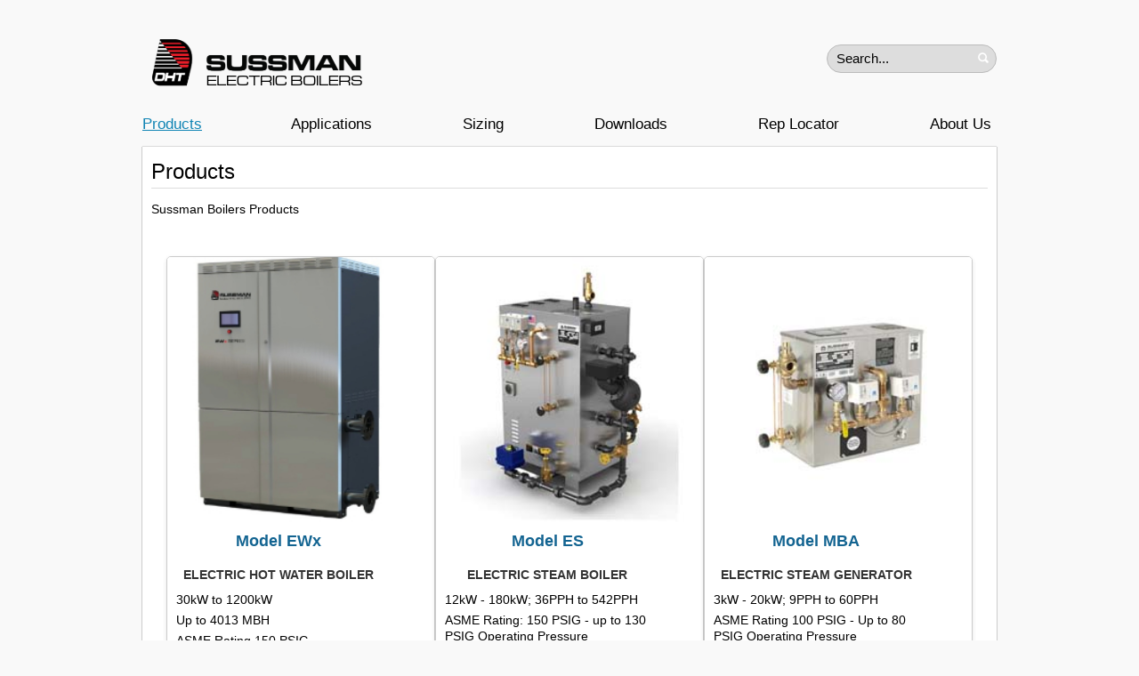

--- FILE ---
content_type: text/html; charset=utf-8
request_url: http://www.sussmanboilers.com/products
body_size: 15482
content:

<!DOCTYPE html> 
<html lang="en-US" class="static detail-page contents"> 
<head> 
    <meta charset="utf-8" />
    <title>SussmanBoilers - Products</title> 
    <link href="//fonts.googleapis.com/css?family=Oxygen" rel="stylesheet" type="text/css" />
<link href="/Themes/SussmanBoilers/Styles/Site.css" rel="stylesheet" type="text/css" />
<link href="/Modules/Orchard.VimeoGallery/Styles/jquery.fancybox.css" rel="stylesheet" type="text/css" />
<link href="/Modules/Orchard.Search/Styles/orchard-search-search.css" rel="stylesheet" type="text/css" />
<script src="/Modules/Orchard.jQuery/scripts/jquery-1.11.1.min.js" type="text/javascript"></script>
<script src="/Themes/SussmanBoilers/scripts/jquery.fancybox.js" type="text/javascript"></script>
<script src="/Themes/SussmanBoilers/scripts/jquery.fancybox-media.js" type="text/javascript"></script>
<script src="/Themes/SussmanBoilers/scripts/forms.js" type="text/javascript"></script>
<!--[if lt IE 9]>
<script src="/Core/Shapes/scripts/html5.js" type="text/javascript"></script>
<![endif]-->
<meta content="Orchard" name="generator" />
<meta content="Sussman Electric Boilers products include electric steam boilers, stainless steel electric steam boiler, electric steam generator, electric steam superheater, electric hot water boiler, humidification generators and steam heat exchangers." name="description" />
<meta content="hot water boiler, stainless steel electric steam boiler, steam heat exchanger, humidification generator, steam superheater" name="keywords" />
<meta content="IE=edge,chrome=1" http-equiv="X-UA-Compatible" />
<link href="/modules/orchard.themes/Content/orchard.ico" rel="shortcut icon" type="image/x-icon" />
    <meta name="viewport" content="width=device-width, initial-scale=1, maximum-scale=1, user-scalable=0" />


    <script>(function(d){d.className="dyn"+d.className.substring(6,d.className.length);})(document.documentElement);</script> 
</head> 
<body>




<div id="layout-wrapper">
<header id="layout-header" class="group adaptive">
    <div id="header">
        <div class="zone zone-header">
<article class="widget-header widget-search-form widget">
    



<form action="/Search" class="search-form" method="get">    <fieldset>
        <input id="q" name="q" type="text" value="" />
        <button type="submit">Search</button>
    </fieldset>
</form>
</article><h1 id="branding">
    <a class="logo" href="/"></a>
    
</h1>
</div>
    </div>
</header>
<div id="layout-navigation" class="group adaptive">
    <div id="normal-menu">
        <div class="zone zone-navigation">
<article class="widget-navigation widget-menu-widget widget">
    
<nav>
    <ul class="menu menu-main-menu">
        
        
<li class="dropdown current first"><a href="/products">Products</a>
                <ul>
                    
<li>

    <a href="/ewx-electric-hot-water-boilers">EWx- Electric Hot Water Boiler</a> 
</li>
<li>

    <a href="/ew-electric-hot-water-boilers">EW- Electric Hot Water Boiler</a> 
</li>
<li><a href="/es-electric-steam-boiler">ES - Electric Steam Boilers</a>
</li>
<li>

    <a href="/mba-electric-steam-generator">MBA- Electric Steam Boilers</a> 
</li>
<li><a href="/ssb-stainless-steel-electric-steam-boiler">SSB - Stainless Steel Electric Steam Boilers</a>
</li>
<li><a href="/svs-electric-steam-boiler">SVS - Electric Steam Boilers</a>
</li>
<li>

    <a href="/svw-vertical-hot-water-boilers">SVW- Electric Hot Water Boiler</a> 
</li>

<li><a href="/she-steam-heat-exchangers">CSG - Steam to Clean Steam Exchangers</a>
</li>
<li class="dropdown">

    <a href="/options">Options</a> 
                <ul>
                    
<li><a href="/multi-stage-load-progressive-sequencers">Multi-Stage Load Progressive Sequencers</a>
</li>
<li><a href="/water-feed-systems">Water Feed Systems</a>
</li>
<li><a href="/vacuum-breaker-systems">Vacuum Breaker Systems</a>
</li>
<li><a href="/automatic-blowdown-systems">Automatic Blowdown Systems</a>
</li>
<li><a href="/auxiliary-low-water-cutoff">Auxiliary Low Water Cutoff </a>
</li>
<li><a href="/blowdown-separators">Blowdown Separators</a>
</li>
<li><a href="/transformer-selection-guide">Transformer Selection Guide</a>
</li>
<li><a href="/condensate-return-systems">Condensate Return Systems</a>
</li>
                </ul>
</li>
<li>

    <a href="/oem-parts">OEM Parts</a> 
</li>
<li><a href="https://www.dhtnet.com/">Diversified Heat Transfer Products</a>
</li>
<li><a href="http://sussmanboilers.com/Media/Default/Downloads/SEB%20Corporate%20Brochure%2025-1.pdf">Corporate Brochure</a>
</li>
                </ul>
</li>
<li><a href="/applications">Applications</a>
</li>
<li><a href="/sizing">Sizing</a>
</li>
<li>

    <a href="/downloads_">Downloads</a> 
</li>
<li><a href="https://www.dhtnet.com/rep-locator/">Rep Locator</a>
</li>
<li class="dropdown last"><a href="/about-us">About Us</a>
                <ul>
                    
<li>

    <a href="/corporate-fact-sheet">Corporate Fact Sheet</a> 
</li>
<li><a href="http://sussmanboilers.com/Media/Default/Downloads/SEB%20Corporate%20Brochure%2025-1.pdf">Corporate Brochure</a>
</li>
<li><a href="http://sussmanboilers.com/blog">Blogs &amp; Tech Articles</a>
</li>
                </ul>
</li>
    </ul>
</nav>
</article></div>
    </div>
    <div id="togglemenu">Main Menu</div>
    <div id="adaptive-menu">
        <div class="zone zone-navigation zone zone-navigation">
<article class="widget-navigation widget-menu-widget widget widget-navigation widget-menu-widget widget">
    
<nav>
    <ul class="menu menu-main-menu menu menu-main-menu">
        
        <a href="/products">Products</a>
<a href="/applications">Applications</a>
<a href="/sizing">Sizing</a>


    <a href="/downloads_">Downloads</a> 
<a href="https://www.dhtnet.com/rep-locator/">Rep Locator</a>
<a href="/about-us">About Us</a>

    </ul>
</nav>
</article></div>
    </div>
</div>
<div id="layout-featured" class="group adaptive">
    
</div>
<div id="layout-main-container">
<div id="layout-main" class="group adaptive">
    <div id="layout-content" class="group">
                        <div id="content" class="group">
            <div class="zone zone-content">
<article class="page content-item">
    <header>
        

<h1>Products</h1>


            <div class="metadata">
                <div class="published">Monday, September 29, 2014 1:10:00 PM</div>
            </div>
    </header>
    <p><meta charset="UTF-8" /><meta name="viewport" content="width=device-width, initial-scale=1.0" /></p>
<p>Sussman Boilers Products</p>
<style><!--
body {
      font-family: Arial, sans-serif;
      background-color: #f9f9f9;
      margin: 0;
      padding: 10px;
    }
    .products {
      display: flex;
      flex-wrap: wrap;
      gap: 20px;
      justify-content: center;
    }
    .product {
      border: 1px solid #ccc;
      border-radius: 5px;
      overflow: hidden;
      width: 100%;
      max-width: 300px;
      box-shadow: 0 2px 5px rgba(0,0,0,0.1);
      background-color: #fff;
      margin-bottom: 20px;
    }
    .product img {
      width: 100%;
      height: auto;
      display: block;
    }
    .product-info {
      padding: 10px;
      text-align: center;
    }
    .product-info h2 {
      margin: 0 0 10px;
      font-size: 1.2em;
    }
    .product-info h3 {
      margin: 0 0 10px;
      font-size: 1em;
      color: #555;
    }
    .specs {
      list-style: none;
      padding: 0;
      margin: 0;
      text-align: left;
    }
    .specs li {
      margin: 5px 0;
    }
    .link {
      display: inline-block;
      margin-top: 10px;
      padding: 10px;
      background-color: #007BFF;
      color: white;
      text-decoration: none;
      border-radius: 5px;
    }
    .link:hover {
      background-color: #0056b3;
    }
--></style>
<div class="products">
<div class="product"><img src="http://sussmanboilers.com/Media/Default/Products/EWx Homepage Graphic25 - 250x250.jpg" alt="Model EWx" />
<div class="product-info">
<h2>Model EWx</h2>
<h3>Electric Hot Water Boiler</h3>
<ul class="specs">
<li>30kW to 1200kW</li>
<li>Up to 4013 MBH</li>
<li>ASME Rating 150 PSIG</li>
</ul>
<a class="link" href="http://sussmanboilers.com/ewx-electric-hot-water-boilers">Learn more</a></div>
</div>
<div class="product"><img src="http://sussmanboilers.com/Media/Default/Products/Products_ES1.jpg" alt="Model ES" />
<div class="product-info">
<h2>Model ES</h2>
<h3>Electric Steam Boiler</h3>
<ul class="specs">
<li>12kW - 180kW; 36PPH to 542PPH</li>
<li>ASME Rating: 150 PSIG - up to 130 PSIG Operating Pressure</li>
<li>100 PSIG - up to 85 PSIG Operating Pressure</li>
<li>15 PSIG - up to 12.5 PSIG Operating Pressure</li>
</ul>
<a class="link" href="http://sussmanboilers.com/es-electric-steam-boiler">Learn more</a></div>
</div>
<div class="product"><img src="http://sussmanboilers.com/Media/Default/Products/Products_MBA.jpg" alt="Model MBA" />
<div class="product-info">
<h2>Model MBA</h2>
<h3>Electric Steam Generator</h3>
<ul class="specs">
<li>3kW - 20kW; 9PPH to 60PPH</li>
<li>ASME Rating 100 PSIG - Up to 80 PSIG Operating Pressure</li>
<li>ASME Rating 15 PSIG - Up to 12 PSIG Operating Pressure</li>
</ul>
<a class="link" href="http://sussmanboilers.com/mba-electric-steam-generator">Learn more</a></div>
</div>
<div class="product"><img src="http://sussmanboilers.com/Media/Default/Image%20Gallery/Products_SSB_sized.jpg" alt="Model SSB" />
<div class="product-info">
<h2>Model SSB</h2>
<h3>Stainless Steel Electric Steam Boiler</h3>
<ul class="specs">
<li>Pure Steam with DI Water</li>
<li>12kW - 180kW; 36PPH to 542PPH</li>
<li>ASME Rating 100 PSIG - Up to 80 PSIG Operating Pressure</li>
<li>ASME Rating 15 PSIG - Up to 12 PSIG Operating Pressure</li>
</ul>
<a class="link" href="http://sussmanboilers.com/ssb-stainless-steel-electric-steam-boiler">Learn more</a></div>
</div>
<div class="product"><img src="http://sussmanboilers.com/Media/Default/Products/Products_SVS.jpg" alt="Model SVS" />
<div class="product-info">
<h2>Model SVS</h2>
<h3>Electric Steam Boiler</h3>
<ul class="specs">
<li>12kW &ndash; 1600kW, 36 PPH to 4800 PPH</li>
<li>ASME Rating 15 and 150 PSIG</li>
<li>Stainless steel Option Available</li>
</ul>
<a class="link" href="http://sussmanboilers.com/svs-electric-steam-boiler">Learn more</a></div>
</div>
<div class="product"><img src="http://sussmanboilers.com/Media/Default/Products/Products_EW.jpg" alt="Model EW" />
<div class="product-info">
<h2>Model EW</h2>
<h3>Electric Hot Water Boiler</h3>
<ul class="specs">
<li>12kW to 315kW</li>
<li>Up to 1053 MBH</li>
<li>ASME Rating 150 PSIG</li>
</ul>
<a class="link" href="http://sussmanboilers.com/ew-electric-hot-water-boilers">Learn more</a></div>
</div>
<div class="product"><img src="http://sussmanboilers.com/Media/Default/Products/Products_SVW.jpg" alt="Model SVW" />
<div class="product-info">
<h2>Model SVW</h2>
<h3>Vertical Hot Water Boilers</h3>
<ul class="specs">
<li>12kW to 1000kW</li>
<li>Up to 3412 MBH</li>
<li>ASME Rating 150 PSIG</li>
</ul>
<a class="link" href="http://sussmanboilers.com/svw-vertical-hot-water-boilers">Learn more</a></div>
</div>
<div class="product"><img src="http://sussmanboilers.com/Media/Default/Products/Products_CSG.jpg" alt="Model CSG" />
<div class="product-info">
<h2>Model CSG</h2>
<h3>Steam Heat Exchangers</h3>
<ul class="specs">
<li>Clean Steam From Plant Steam</li>
<li>Outputs up to 2000+ PPH</li>
<li>Up to 100 PSIG Operating Pressure - Consult Factory</li>
</ul>
<a class="link" href="http://sussmanboilers.com/she-steam-heat-exchangers">Learn more</a></div>
</div>
<div class="product"><img src="http://sussmanboilers.com/Media/Default/Image%20Gallery/Rev_IMG_8810.png" alt="OEM Parts" />
<div class="product-info">
<h2>OEM Parts</h2>
<h3>Sussman OEM Parts</h3>
<ul class="specs">
<li>Protect performance</li>
<li>Ensure safety &amp; compliance</li>
<li>Reduce downtime</li>
<li>Preserve warranty</li>
<li>Extend equipment life</li>
</ul>
<a class="link" href="http://sussmanboilers.com/oem-parts">Learn more</a></div>
</div>
<div class="product"><img src="http://sussmanboilers.com/Media/Default/Products/DHT%20Logo.png" alt="DHT Logo" style="width: 285px;" />
<div class="product-info">
<h2><a class="link" href="https://www.dhtnet.com" style="font-size: 13px;">Learn more</a></h2>
</div>
</div>
</div>
</article></div>
        </div>
            </div>
</div>
</div>
<div id="layout-footer" class="group">
    <footer id="footer" class="adaptive">

         <div class="blackwrap">
            <ul id="bottom-banners" class="bottomtns nav" data-category-name="MS/page/home" data-category-type="banner">
                <li data-stream-name="Media/image/M98V0jy" data-weight="1.0000">
                    <a href="/our-history">
                        <div class="sussman img"></div><h4>Our History</h4>
                        <!--<img src="Media/Default/Products/img-history.png" alt="Our History"><h4>Our History</h4>-->
                    </a>
                </li>
                <li data-stream-name="Media/image/09sSCUS" data-weight="2.0000">
                    <a href="/events">
                        <div class="events img"></div><h4>Events</h4>
                    </a>
                </li>
               <li data-stream-name="Media/image/1JcAdup" data-weight="3.0000">
                   <a href="/products">
                           <div class="boiler img"></div><h4>Products</h4>
                    </a>
                </li>
            </ul>
        </div>

        <div id="footer-quad" class="group">
                                            </div>
        <div id="footer-sig" class="group">
            <div class="zone zone-footer">
<article class="widget-footer widget-menu-widget widget">
    
<nav>
    <ul class="menu menu-footer-menu">
        
        
<li class="first"><a href="/contact-us">Contact Us</a>
</li>
<li><a href="/copyright-info">Copyright Info</a>
</li>
<li><a href="/terms-conditions">Terms &amp; Conditions</a>
</li>
<li><a href="/privacy-statement">Privacy Statement</a>
</li>
<li class="last"><a href="https://www.dhtnet.com/rep-login/">Rep Login</a>
</li>
    </ul>
</nav>
</article>    <div class="credits"><span class="copyright">&#169; MR Steam 2014</span> - <span class="poweredby">Powered by <a href="http://www.orchardproject.net" target="_blank">Orchard</a></span></div>
<div class="user-display">
        <span class="user-actions"><a href="/Users/Account/LogOn?ReturnUrl=%2Fproducts" rel="nofollow">Sign In</a></span>
</div></div>
        </div>
    </footer>
</div>
</div>

<!-- Global site tag (gtag.js) - Google Analytics -->
<script async src="https://www.googletagmanager.com/gtag/js?id=UA-64319668-1"></script>
<script>
  window.dataLayer = window.dataLayer || [];
  function gtag(){dataLayer.push(arguments);}
  gtag('js', new Date());

  gtag('config', 'UA-64319668-1');
</script>

<script src="/Themes/SussmanBoilers/scripts/mrsteam.js" type="text/javascript"></script>
<script>(function(){ document.title = 'Sussman Product Lines | Sussman Electric Boilers'; })();</script>

</body>
</html>

--- FILE ---
content_type: text/css
request_url: http://www.sussmanboilers.com/Themes/SussmanBoilers/Styles/Site.css
body_size: 34861
content:
/*
Theme: Theme Machine
Author: Orchard Team – http://www.orchardproject.net
Copyright: 2010, Orchard. All Rights Reserved
*/


/* Color Palette
**************************************************************

Background: #fff
Borders: #dbdbdb
Text: #434343
Secondary Text: #999999
Main Accent: #999
Links: #5f97af
*/



/* Reset
***************************************************************/

html, body, div, span, applet, object, iframe,
h1, h2, h3, h4, h5, h6, p, blockquote, pre,
a, abbr, acronym, address, big, cite, code,
del, dfn, em, font, img, ins, kbd, q, s, samp,
small, strike, strong, sub, sup, tt, var,
dl, dt, dd, ol, ul, li,
fieldset, form, label, legend,
table, caption, tbody, tfoot, thead, tr, th, td {
 margin: 0;
 padding: 0;
 border: 0;
 outline: 0;
 font-weight: inherit;
 font-style: inherit;
 font-size: 100%;
 font-family: inherit;
 vertical-align: baseline;
}

/* Remember focus styles! */
:focus { outline: 0; }

ol, ul { list-style: none; }

/* Tables still need 'cellspacing="0"' in the markup */
table { border-collapse: separate; border-spacing: 0; }
caption, th, td { text-align: left; font-weight: normal; }

#layout-content .visible-table td{border: solid 1px #aaa; padding: 6px !important}

blockquote:before, blockquote:after,
q:before, q:after { content: ""; }
blockquote, q { quotes: "" ""; }

/* HTML 5 elements as block */ 
header, footer, aside, nav, article { display: block; }



/* Clearing Floats
***************************************************************/

.group:after 
{
 content: " ";
 display: block;
 height: 0;
 clear: both;
 visibility: hidden;
}

.zone:after, .widget-control:after /* .zone:after self clears every zone container - .widget-control:after self clears any floats used in a widget */
{
 content: " ";
 display: block;
 height: 0;
 clear: both;
 visibility: hidden;
}



/* General
***************************************************************/

/* Default font settings. 
The font-size 81.3% sets the base font to 13px 

Pixels EMs Percent Points
6px 0.462em 46.2% 5pt
7px 0.538em 53.8% 5pt
8px 0.615em 61.5% 6pt
9px 0.692em 69.2% 7pt
10px 0.769em 76.9% 8pt
11px 0.846em 84.6% 8pt
12px 0.923em 92.3% 9pt
13px 1em 100% 10pt
14px 1.077em 107.7% 11pt
15px 1.154em 115.4% 11pt
16px 1.231em 123.1% 12pt
17px 1.308em 130.8% 13pt
18px 1.385em 138.5% 14pt
19px 1.462em 146.2% 14pt
20px 1.538em 153.8% 15pt
21px 1.615em 161.5% 16pt
22px 1.692em 169.2% 17pt
23px 1.769em 176.9% 17pt
24px 1.846em 184.6% 18pt
*/

body {
 line-height: 1; 
 font-size: 81.3%;
 color: #000; 
 background: #efefef;
 font-family: "Oxygen", Tahoma, "Helvetica Neue", Arial, Helvetica, sans-serif;
 overflow-x:hidden;
}

/* Headings */
h1,h2,h3,h4,h5,h6 { font-weight: normal; margin:.6em 0;}

h1 { font-size: 1.308em; color: #555;}
h2 { font-size: 1.231em; color: #555;}
h3 { font-size: 1.154em; color: #000;}
h4 { font-size: 1.077em; color: #555;}
h5 { font-size: 1em; font-weight: bold;color: #555; margin: 30px 0 10px 0;}
h6 { font-size: 1em; color: #555;}

#content h1{margin: .5em 0; border-bottom: 1px solid #ddd; line-height: 1.5em; font-size: 24px; margin-top:0; color: #000;}

h1 img, h2 img, h3 img, 
h4 img, h5 img, h6 img {
 margin: 0;
}

/* Aside Headings */
aside h1 { font-size: 1.154em; }
aside h2 { font-size: 1.077em; }
aside h3 { font-size: 1em; }
aside h4 { font-size: 1em; }
aside h5 { font-size: 1em; }
aside h6 { font-size: 1em; }

/* Lists */
li ul, 
li ol { margin:0 1.5em; }
ul, ol { margin: 1.5em; line-height: 1.538em; }

ul { list-style-type: disc; }
ol { list-style-type: decimal; }

dl { margin: 0 0 1.5em 0; }
dl dt { font-weight: bold; }
dd { margin-left: 1.5em;}

/* Text elements */
p { margin: 1em 0; line-height: 1.3em; }
p img.left { float: left; margin: 0.923em 0.923em 0.923em 0; padding: 0; }
p img.right { float: right; margin: 0.923em 0 0.923em 0.923em; }

a { color: rgb(16, 132, 180); text-decoration: underline; }
a:focus, a:hover { text-decoration: underline; color: rgb(16, 132, 180);}

blockquote { margin: 0.923em; color: #666; font-style: italic; }
strong { font-weight: bold; }
em,dfn { font-style: italic; }
dfn { font-weight: bold; }
sup, sub { line-height: 0; }

abbr, 
acronym { border-bottom: 1px dotted #666; }
address { margin: 0 0 0.923em; font-style: italic; }
del { color:#666; }

pre { margin: 0.923em 0; white-space: pre; }
pre,code,tt { font: 1em 'andale mono', 'lucida console', monospace; line-height: 1.462em; }



/* Forms
***************************************************************/

form { margin: 0; padding: 0;}
legend { font-size: 1.231em; font-weight: normal; border:none;}
fieldset { padding:6px 0 0; margin:0 0 12px 0; border: 0px solid #dbdbdb; }
label { font-weight:normal; display:block; padding: 0 0 0.3em 0; }
label.forcheckbox { margin:0 0 0 .4em; display:inline; }

input[type="text"], input[type="password"] {
 display: block;
 padding: 0.3em;
 border-radius: 3px;
 -moz-border-radius: 3px;
 -webkit-border-radius: 3px;
 border: 1px solid #ccc;
 border-bottom: 1px solid #aaa;
}

input[type="checkbox"] {
 margin:.2em 0 1.2em 0;
}

fieldset ol { list-style-type:none; padding: 0; margin: 0; }
fieldset ol li { margin: 0 0 6px 0; }

form.inline, form.inline fieldset { /* todo: (heskew) need something other than .inline ... */
 display:inline;
}

form.inline fieldset {
 margin:0;
}

input[type="checkbox"]:focus, input[type="radio"]:focus {
 outline:1px dotted #666d51;
}

input[readonly] {
 background-color: #EBEBE4;
 color: #545454;
}

legend span {
 font-weight:normal;
}
label span {
 font-weight:normal;
}
label input {
 vertical-align:text-top;
}
.hint {
 display:block;
 font-size: 0.846em;
 color:#999;
 margin-top: 3px;
 padding: 3px;
}
/* todo: (heskew) try to get .text on stuff like .text-box */
select, textarea, input.text, input.textMedium, input.text-small, input.text-box {
 font-family:inherit;
 padding:3px;
 border:1px solid #bdbcbc;
 font-family:inherit;
 font-size:inherit;
}
input.text, input.textMedium, input.text-box {
 line-height:1.2em;
}
/*Are we using the two classes below?*/
input.text-small, input.text.small {
 width:4em;
}
input.textMedium, input.text.medium {
 width:26em;
}
select {
 padding:1px;	
}
select:focus, textarea:focus, input.text:focus, input.text-box:focus, input.text-small:focus, input.textMedium:focus {
 border-color:#666d51;
}
input.check-box {
 margin-left:0;
 vertical-align:-.1em;
}
input.large.text, textarea, fieldset {
 clear:both;
}

textarea {
 min-height:8em;
}

/* Structure
***************************************************************/
#layout-wrapper { }

#layout-header, #layout-featured, #layout-before-main, #layout-main, #layout-after-main, #layout-tripel {
 margin:0 auto;
}

#layout-before-main {
 border-left: 1px solid #ccc;
 border-right: 1px solid #ccc;
 position:relative;
}



/* Navigation */
#layout-navigation 
{
 margin: 0 auto;
 display: block;
 border-bottom: 1px solid #dbdbdb;
}

nav ul 
{
 padding: 0px;
 margin: 0px;
}

 nav ul li
 {
 border:none;
 background:transparent;
 display:block;
 margin:0 2px -1px 0;
 }
 nav > ul li.current 
 {
 /*border-bottom: 1px solid #fff;
 background:#fff;*/
 }
 .current a 
 {
 color: rgb(16, 132, 180); text-decoration:underline;
 }
 .current ul a
 {
 color:#fff;
 }
 nav ul li a , #adaptive-menu a
 {
 padding:0 100px 0 0;
 display:block;
 color: #000;
 font-size: 1.3em;
 text-decoration:none;
 line-height:24px;
	
		
 }
 
 nav .menu-main-menu li{position:relative;}
 nav .menu-main-menu li ul{top:0px;}
 nav .menu-main-menu > li:last-child > ul{left:-97px;}
 nav .menu-main-menu li:nth-child(7) ul{left:-55px;}
 nav .menu-main-menu li:nth-child(8) ul{left:-187px;}
 nav .menu-main-menu li:nth-child(7) ul ul{left:-252px;}
 nav .menu-main-menu li:nth-child(8) ul ul{left:-252px;}
 @media all and (min-width: 881px) and (max-width: 1110px){
 body nav ul li a {padding:0 26px 0 0; font-size: 1em;}
 nav .menu-main-menu li:nth-child(7) ul{left:-85px;}
 nav .menu-main-menu li:nth-child(8) ul{left:-195px;}
 nav .menu-main-menu li:nth-child(7) ul ul{left:-252px;}
 nav .menu-main-menu li:nth-child(8) ul ul{left:-252px;}
 }
 @media all and (min-width: 681px) and (max-width: 880px){
 body nav ul li a {padding:0 16px 0 0; font-size: 1em;}
 }
 @media all and (max-width: 620px){
 body nav ul li a {padding:0 16px 0 0; font-size: 1em;}
 }


/* first level */
nav > ul > li { float:left; }
nav > ul > li > a { float:left; text-decoration:none;}
nav > ul > li:hover > ul { display:block; }
nav > ul > li:hover { }

/* second level */
nav > ul > li > ul { white-space:nowrap; margin: 24px 0px 0px -1px; padding:0px; display:none; position:absolute; background:#146f97;
border: 1px solid rgb(16, 132, 180); -webkit-border-radius: 3px;-moz-border-radius: 3px; border-radius: 3px; display: none; z-index: 50; font-size:0.9em;}
nav > ul > li > ul > li { list-style-type:none; margin:0px; border:none; color:#fff;}
nav > ul > li > ul > li > a { display:block; text-decoration:none !important; border-bottom: 1px solid rgb(24, 101, 134); padding:3px 10px; color:#fff;}
nav > ul > li > ul > li:hover > a {color:#fff; background:#29aae0;}

nav > ul > li > ul > li:hover > ul { display:block; }

/* third level */
nav > ul > li > ul > li > ul { padding:0px; display:none; position:absolute; top:0px; left:100%; border: 1px solid #dbdbdb; background:#146f97; border: 1px solid rgb(16, 132, 180);-webkit-border-radius: 3px;-moz-border-radius: 3px; border-radius: 3px; width: 320px;}
nav > ul > li > ul > li > ul > li { list-style-type:none; margin:0px; border:none; color:#fff;}
nav > ul > li > ul > li > ul > li > a { display:block; text-decoration:none !important; border-bottom: 1px solid rgb(24, 101, 134); padding:3px 10px; color:#fff;}
nav > ul > li > ul > li > ul > li:hover > a {color:#fff; background:#29aae0;}

/* deeper levels */
nav > ul > li > ul > li > ul ul { display:none; }

/* Breadcrumb */
nav ul.breadcrumb 
{
 border:none;
 display: inline-block;
 margin: -9px;
}

 nav ul.breadcrumb li
 {
 border:none;
 background:none;
 display:block;
 margin:0 2px -1px 0;
 }

 nav ul.breadcrumb li:after
 {
 content: "/"
 }
 
 nav ul.breadcrumb li.last:after
 {
 content: ""
 }

 nav ul.breadcrumb li a 
 {
 padding:0 9px;
 display:block;
 color: #555;
 font-size: 1.1em;
 }
 
 nav ul.breadcrumb li a:hover
 {
 text-decoration: none; color: rgb(0, 184, 255);
 }
 
#layout-header {}
 #branding 
 { 
 font-family: 'Oxygen', Tahoma, Arial, Helvetica, sans-serif;
 font-size: 2.9em;
 padding: 0;
 margin: 0;
 }
 #branding a 
 {
 text-decoration:none;
 color: #434343;
 }
#layout-navigation {}
#layout-featured {}
#layout-before-main {}
#layout-main {border-left: 1px solid #ccc; border-right: 1px solid #ccc;}
 #aside-first {}
 #layout-content {}
 #messages {}
 #before-content {}
 #content {}
 #after-content {}
 #aside-second {}
#layout-after-main {}
#layout-tripel {border-left: 1px solid #ccc; border-right: 1px solid #ccc;}
 #tripel-first {}
 #tripel-second {}
 #tripel-third {}
#layout-footer {background: #343233;}
#layout-footer h4 { color: #ccc;}
 #footer-quad {}
 #footer-quad-first {}
 #footer-quad-second {}
 #footer-quad-third {} 
 #footer-quad-forth {}
 #footer-sig {}
 
/* Zones */
.zone 
{
 padding: 10px;
 
 /* Enable this to see zone visualizations
 background-color: yellow;
 box-shadow:inset 0 0 1px purple;
 -moz-box-shadow:inset 0 0 1px purple;
 -webkit-box-shadow:inset 0 0 1px purple;
 */
} 
.zone-header { padding: 30px 0 30px 0; position: relative; }
.zone-navigation { padding: 0; margin-bottom: 13px; margin-right: -140px;}
.zone-featured {}
.zone-before-main {padding: 10px 10px 0 10px;}
.zone-aside-first {}
.zone-messages {}
.zone-before-content {}
.zone-content {padding-bottom: 60px; background:#fff;}
.zone-after-content {}
.zone-aside-second {}
.zone-after-main {}
.zone-tripel-first {}
.zone-tripel-second {}
.zone-tripel-third {}
.zone-footer-quad-first {}
.zone-footer-quad-second {}
.zone-footer-quad-third {}
.zone-footer-quad-fourth {}
.zone-footer { color: #999999; margin:0 -100px;}



/* Main
***************************************************************/

/* Content lists and details */
.content-description { font-size: 1.154em; }
.content-items { padding: 0; margin: 0; list-style: none; }
.content-items li { padding: 0; margin: 0; }
.content-items .content-item { border-top: 1px solid #dbdbdb; padding: 6px 0 6px 0; }
.content-items .content-item header {}
.content-items .content-item header h1 { font-size: 1.308em; color:#434343; }
.content-items .content-item header h1 a { color: #434343; }
.content-items .content-item header h1 a:hover {}

/* Tags */
.tags { margin-top: 12px; }
.tags a { background-color: #dbdbdb; padding: 3px 6px; color: #434343; }
.tags a:hover { background-color: #434343; color: #fff; }

/* Metadata */
.metadata { margin: 0 0 12px 0; color: #999; font-size: 0.846em; }
.metadata .published { display: inline; margin: 0 6px 0 0; }
.metadata .published { display: none; } /* <!>HARDCODE<!> */
.metadata .comment-count { display: inline; }
.meta {}

/* Comments */
#comments { margin: 24px 0 0 0; padding: 0; }
.comment-form { margin: 24px 0 0 0; padding: 0; }
.comments { margin: 0; padding: 0; list-style: none; }
.comments li { margin: 12px 0 0 0; padding: 12px; border: 1px solid #dbdbdb; }
.comment { margin: 0; padding: 0; }
.comment h4 { font-size: 1.077em; }
.comment .who {}
.comment .what {}
.comment .reply { float: right;}
.comment #add-comment {}
.comment-form #comment-by { font-size: 1.231em; font-weight: normal; margin: 0 0 1.2em 0; border:none; }
.comment-form .comment-text { width: 33.2em; }
.comment-form input[type="text"] { width: 32em; }
.comment-form li { border: inherit; margin: inherit; padding: inherit}
.comment-disabled {}
.comment-count { font-size: 1.231em; }

/* Confirmations */
.message, .validation-summary-errors { margin:10px 0 4px 0; padding:4px; }
.messages a { font-weight:bold; }
.message-Information { background:#e6f1c9; /* green */ border:1px solid #cfe493; color:#062232; }
.message-Warning { background:#fdf5bc; /* yellow */ border:1px solid #ffea9b; }
.critical.message, .validation-summary-errors, .message-Error { background:#e68585; /* red */ border:1px solid #990808; color:#fff; }


/* Secondary
***************************************************************/

/* Aside Zones */
/* If zone 1 is on */
.aside-1 #layout-content { float: right; width: 600px; }
.aside-1 .aside-first { float: left; width: 360px; }

/* If zone 2 is on */
.aside-2 #layout-content { float: left; width: 600px; }
.aside-2 .aside-second { float: right; width: 360px; }

/* If zones 1, 2 are on */
.aside-12 #layout-content { width: 600px; }
.aside-12 .aside-first, .aside-12 .aside-second { width: 180px; }
.aside-12 .aside-first, .aside-12 .aside-second, .aside-12 #layout-content { float:left; }

/* Tripel Zones*/
#layout-tripel > div { float:left; width:960px; }

/*2 zones on */
.tripel-12 #layout-tripel > div { width:480px; } /* If zones 1, 2 are on */
.tripel-23 #layout-tripel > div { width:480px; } /* If zones 2, 3 are on */
.tripel-13 #layout-tripel > div { width:480px; } /* If zones 1, 3 are on */

/*3 zones on */
.tripel-123 #layout-tripel > div { width:320px; } /* If zones 1, 2, 3 are on */

/* Quad Footer Zones */
#footer-quad > div { float:left; width:240px; }

/*1 zone on */
.split-1 #footer-quad-first { width:960px; } /* If zone 1 is on */
.split-2 #footer-quad-second { width:960px; } /* If zone 2 is on */
.split-3 #footer-quad-third { width:960px; } /* If zone 3 is on */
.split-4 #footer-quad-fourth { width:960px; } /* If zone 4 is on */

/*2 zones on */
.split-12 #footer-quad-first, .split-12 #footer-quad-second { width:480px; } /* If zones 1, 2 are on */
.split-13 #footer-quad-first, .split-13 #footer-quad-third { width:480px; } /* If zones 1, 3 are on */
.split-14 #footer-quad-first, .split-14 #footer-quad-fourth { width:480px; } /* If zones 1, 4 are on */
.split-23 #footer-quad-second, .split-23 #footer-quad-third { width:480px; } /* If zones 2, 3 are on */
.split-24 #footer-quad-second, .split-24 #footer-quad-fourth { width:480px; } /* If zones 2, 4 are on */
.split-34 #footer-quad-third, .split-34 #footer-quad-fourth { width:480px; } /* If zones 3, 4 are on */

/*3 zones on */
.split-234 #footer-quad-second { width:480px; } /* If zones 2, 3, 4 are on */
.split-134 #footer-quad-first { width:480px; } /* If zones 1, 3, 4 are on */
.split-124 #footer-quad-fourth { width:480px; } /* If zones 1, 2, 4 are on */
.split-123 #footer-quad-third { width:480px; } /* If zones 1, 2, 3 are on */

/*3 zones on - alternate layout*/
/*.split-123 #footer-quad-first, .split-123 #footer-quad-second, .split-123 #footer-quad-third { width:320px; }*/ /* If zones 1, 2, 3 are on */
/*.split-124 #footer-quad-first, .split-124 #footer-quad-second, .split-124 #footer-quad-fourth { width:320px; }*/ /* If zones 1, 2, 4 are on */
/*.split-134 #footer-quad-first, .split-134 #footer-quad-third, .split-134 #footer-quad-fourth { width:320px; }*/ /* If zones 1, 3, 4 are on */
/*.split-234 #footer-quad-second, .split-234 #footer-quad-third, .split-234 #footer-quad-fourth { width:320px; }*/ /* If zones 2, 3, 4 are on */



/* Widgets
***************************************************************/
.widgets {}
.widget h1 { font-size: 1.077em; }

/* Edit Mode Widgets */
/* These are the edit controls that appear when you're logged-in */
.widget-control { position: relative; border: 1px dotted #5f97af; }
.widget-control .manage-actions { position:absolute; top: 0px; right: 0px; }
.widget-control .manage-actions a { display: block; background-color: #dbdbdb; color: #434343; padding: 3px 6px; }
.widget-control .manage-actions a:hover { background-color: #434343; color: #fff; text-decoration: none; }

/* Content Mode */
.content-control { border: 1px dotted #5f97af; overflow:auto; position: relative; }
.content-control .manage-actions { position:absolute; top: 0px; right: 0px; }
.content-control .manage-actions a { display: block; background-color: #dbdbdb; color: #434343; padding: 3px 6px; }
.content-control .manage-actions a:hover { background-color: #434343; color: #fff; text-decoration: none; }



/* Pager
***************************************************************/

.pager { list-style: none; padding: 0; margin: 12px 0 0 0; }
.pager li { float: left; padding: 0 12px 0 0; margin: 0; }
.pager a, .pager span { font-size: 1.077em; display: block; background-color: #dbdbdb; padding: 6px 6px; color: #434343;}
.pager a:hover { background-color: #434343; color: #fff; }
.pager span { background-color:inherit; }


/* Misc
***************************************************************/

.small { font-size: 0.615em; margin-bottom: 1.875em; line-height: 1.875em; }
.large { font-size: 1.231em; line-height: 2.231em; margin-bottom: 1.25em; }
.hide { display: none; }

.quiet { color: #666; }
.loud { color: #000; }
.highlight { background:#ff0; }
.added { background:#060; color: #fff; }
.removed { background:#900; color: #fff; }

.first { margin-left:0; padding-left:0; margin-right: 0;}
.last { margin-right:0; padding-right:0; }
.top { margin-top:0; padding-top:0; }
.bottom { margin-bottom:0; padding-bottom:0; }

.credits { float: left; font-size:0.9em;display:none;}
.user-display { float: left; padding: 0 12px; font-size:0.9em;}
.user-display .welcome {}
.user-display .user-actions {}

.login-form { margin: 24px 0 0 0; }



/* CSS 3 Enhancements 
***************************************************************/

input[type="submit"], input[type="button"], button, .button, .button:link, .button:visited {
 color:#333;
 background:#F5F5F5;
 background: -webkit-gradient(linear, left top, left bottom, from(#F5F5F5), to(#cbcbcb));
 background:-moz-linear-gradient(top , #F5F5F5, #cbcbcb);
 border:1px solid #999;
 cursor:pointer;
 margin:.2em 0 2em 0;
 padding:.3em 1.8em;
 text-align:center;
}

input[type="submit"]:hover, input[type="button"]:hover,
input[type="submit"]:active, input[type="button"]:active,
input[type="submit"]:focus, input[type="button"]:focus,
button:hover, .button:hover,
button:active, .button:active,
button:focus, .button:focus {
 text-decoration:none; 
 background: #ebebeb;
 background: -webkit-gradient(linear, left top, left bottom, from(#e1e1e1), to(#ebebeb));
 background:-moz-linear-gradient(top , #e1e1e1, #ebebeb);
}

/* Tag Cloud
***************************************************************/
.tag-cloud li {
 list-style: none;
 display: inline;
}

.tag-cloud-tag-1 {
 font-size: 1em;
}

.tag-cloud-tag-2 {
 font-size: 1.1em;
}

.tag-cloud-tag-3 {
 font-size: 1.2em;
}

.tag-cloud-tag-4 {
 font-size: 1.4em;
}

.tag-cloud-tag-5 {
 font-size: 1.5em;
}


/* CLEARFIX */
.clearfix:before,.clearfix:after{content:" ";display:table}
.clearfix:after{clear:both}
.clearfix{*zoom:1}

/* ADAPTIVE GRID */
.adaptive {margin:0 auto;}
.group{margin:0 auto;}
.span-1, .span-2, .span-3, .span-4, .span-5, .span-6, 
.span-7, .span-8, .span-9, .span-10, .span-11, .span-12
{margin:0 10px; float:left;}
.span-first{margin:0 10px 0 0;} /* Used to acomodate the .zone class wich is ever present in the template layout */
.span-last{margin:0 0 0 10px;} /* Used to acomodate the .zone class wich is ever present in the template layout */

@media all and (min-width:1111px){
 .adaptive{width:960px;}
 .span-1{width:60px;}
 .span-2{width:140px;}
 .span-3{width:220px;}
 .span-4{width:300px;}
 .span-5{width:380px;}
 .span-6{width:460px;}
 .span-7{width:540px;}
 .span-8{width:620px;}
 .span-9{width:700px;}
 .span-10{width:780px;}
 .span-11{width:860px;}
 .span-12{width:940px;}
}
@media all and (min-width:881px) and (max-width:1110px){
	.adaptive{width:840px;}
 .span-1{width:50px;}
 .span-2{width:120px;}
 .span-3{width:190px;}
	.span-4{width:260px;}
 .span-5{width:330px;}
	.span-6{width:400px;}
 .span-7{width:470px;}
	.span-8{width:540px;}
 .span-9{width:610px;}
 .span-10{width:680px;}
 .span-11{width:750px;}
	.span-12{width:820px;}
}
@media all and (min-width:681px) and (max-width:880px){
	.adaptive{width:640px;}
 .span-1{width:33px;}
 .span-2{width:86px;}
 .span-3{width:140px;}
	.span-4{width:193px;}
 .span-5{width:246px;}
	.span-6{width:300px;}
 .span-7{width:353px;}
	.span-8{width:406px;}
 .span-9{width:460px;}
 .span-10{width:513px;}
 .span-11{width:566px;}
	.span-12{width:620px;}
}
@media all and (max-width:680px){
	.adaptive{width:100%; padding:0;}
	.span-1, .span-2, .span-3, .span-4, .span-5, .span-6, 
	.span-7, .span-8, .span-9, .span-10, .span-11, .span-12
	{padding:0; float:none;}
}

/* ADAPTIVE CONTENT */
@media all and (min-width: 1051px){ /*980*/
}
@media all and (min-width: 881px) and (max-width: 1050px){
	.span-table{clear:both; width:100%;}
}
@media all and (min-width: 881px) and (max-width: 1111px){
	nav ul li a , #adaptive-menu a {padding:0 86px 0 0;}
	body .featureSlider li span img, .featureSlider li span a img {width: 840px !important; height: 550px;}
}
@media all and (min-width: 681px) and (max-width: 880px){
	.span-table{clear:both; width:100%;}
}
@media all and (max-width:680px){
	body #content .img-fitcolumn{width:auto;}
}
@media all and (max-width: 620px){
	.span-table table{zoom:0.65;}
	.img-adaptive {width:100%;}
}

/*HEADER*/
#header .logo {display:block; background:url(images/logo.png) no-repeat; width:264px; height:58px;}
#header .search-form {position:relative;}
#header .search-form fieldset {margin:10px 0 0 0; padding:0;}
#header .search-form input {background: #ddd; color: #000; border: 1px solid #bbb; padding: 5px 10px; -webkit-border-radius: 20px; -moz-border-radius: 20px; 
    height:20px; border-radius: 20px;}
media="screen, print"
#header .search-form #q:focus {outline:none; box-shadow:0 0 5px #00a7ec, inset 0 0 3px #00a7ec; -webkit-box-shadow: 0 0 5px #00a7ec, inset 0 0 3px #00a7ec;
    -moz-box-shadow: 0 0 5px #00a7ec, inset 0 0 3px #00a7ec; background:#fff; color:#555;}
#header .search-form #q:focus {outline:none; box-shadow:0 0 5px #00a7ec, inset 0 0 3px #00a7ec; -webkit-box-shadow: 0 0 5px #00a7ec, inset 0 0 3px #00a7ec;
    -moz-box-shadow: 0 0 5px #00a7ec, inset 0 0 3px #00a7ec; background:#fff; color:#555;}
#header .search-form #q:focus::-webkit-input-placeholder {opacity:0;}
#header .search-form #q::-webkit-input-placeholder {color:#000; font-size:1.1em;}
#header .search-form #q:-moz-placeholder {color:#000; font-size:1.1em;} /* Firefox 18- */
#header .search-form #q::-moz-placeholder {color:#000; font-size:1.1em;}/* Firefox 19+ */
#header .search-form #q:-ms-input-placeholder {color:#fff; font-size:1.1em;}
#header .search-form button {display: block; background: none; outline: none !important; border: none !important; background: url(images/search.png) no-repeat center center; 
    width: 24px; height: 24px; font-size: 0; line-height: 0; position: absolute; top: 3px; right: 3px; box-shadow: none !important;}

#header .search-form input[placeholder]{ color:#000 !important;}

.search-form::-webkit-input-placeholder { / WebKit, Blink, Edge /
    color: #000 !important;
}

.search-form :-moz-placeholder { / Mozilla Firefox 4 to 18 /
   color:  #000 !important;

}

.search-form :-ms-input-placeholder { / Internet Explorer 10-11 /
   color:  #000 !important;
}
 @media all and (max-width: 620px){
 #header .widget-search-form {position:absolute; top:70px; left:10px;}
 #header .logo{position:relative; top:-20px; left:10px;}
 .zone-navigation{padding:0 10px;}
 }

/* BREADCRUMBS */
.widget-before-main.widget-menu-widget {border-bottom: 1px solid rgb(73, 197, 255); height: 30px;}
#layout-before-main .breadcrumb{padding-left:30px; background:url(images/home_black.png) no-repeat 10px 3px;}
.addthis_button {position:absolute; top:12px; right:12px;}

/* ADPTIVE MENU */
#adaptive-menu{text-align:center; border-top:solid 1px #ccc; padding-top:14px;}
#adaptive-menu a{padding-right:0;}
#togglemenu{font-size:1.3em; padding:10px; cursor:pointer; background:url(images/main-menu.png) no-repeat 10px 6px; padding-left:50px; margin-bottom:8px;}
#togglemenu:hover{color:rgb(0, 184, 255); background-image:url(images/main-menu-hover.png);}

 @media all and (min-width: 881px){
	 #adaptive-menu, #togglemenu{display:none !important;}
 }
 
 @media all and (max-width: 880px){
	 #normal-menu{display:none;}
 }

/* FEATURED */
#layout-featured {border-left: 1px solid #ccc; border-right: 1px solid #ccc;}
#layout-featured div{padding:0 !important;}
#layout-featured h1{display:none;}
.zone-featured .widget-featured-item-slider-widget {margin: 0px !important;}

/* FEATURE SLIDER */

        .featureSlider li { width: 100% !important;height: auto !important; background-color:@(backgroundColor);position:relative;}
        .featureSlider li h2, .featureSlider li h3, .featureSlider li h2 a, .featureSlider li p.slideNumbers { color:@(foregroundColor) !important; }
        .featureSlider li span { position:absolute; right:0px; width: 100% !important;height: auto !important; }

        div#slideNav a.activeSlide { background-color: @(foregroundColor); }
        .featureSlider li p { position: relative; top:@(Model.Group.GroupHeight - 25)px; }
        .headline { padding-top: @(Model.Group.HeadlineOffsetTop)px; }
        .headline, .headline + h3 { padding-left: @(Model.Group.HeadlineOffsetLeft)px; }
.featureSlider {}
.featureSlider ul {color: rgb(0, 0, 0); position: relative; height: 550px;}

 @media all and (min-width: 881px) and (max-width: 1110px){
	body .featureSlider ul {height:483px;}
        .img-featured{width: 100% !important;height: auto !important}
 }
 @media all and (min-width: 681px) and (max-width: 880px){
	body .featureSlider ul {height:368px;}
        .img-featured{width: 100% !important;height: auto !important}
 }
 @media all and (max-width: 681px){
	body .featureSlider ul {height:368px;}
	body .featureSlider {/*height:368px !important;*/}
	body .featureSlider .img-featured {width: 100%; height: auto;}
	body .zone-navigation {margin-right: 0px;}
 }
 @media all and (min-width: 681px){
 
 }

/* CONTENT */ 
#content .page{font-size:14px; line-height:18px;}
#content .row{margin: 0 -10px 30px -10px;}
#content .row .img100{width:100%;}
#content h2{color: #136491; font-size: 18px; font-weight: bold;}
#content h3{font-size: 14px; color: #333333; text-transform:uppercase; font-weight:700; margin-top:20px;}
#content .h3blue{background: rgb(0, 102, 153); color: #fff; padding: 6px; display: block;}
#content table {font-size:13px;}
/* #content table .cell-blue{background:rgb(0, 102, 153);} */
#content table tr {}
#content table tr:nth-child(even) {background: #ddd}
#content table tr:nth-child(odd) {background: #fff}
#content table tr:first-of-type{background-color: rgb(0, 102, 153); color:#fff;}
#content table tr:first-of-type th, #content table tr:first-of-type td{font-weight: 700; padding:5px; text-align:center;}
#content table .subtable{position:relative; top:5px;}
#content table .subtable tr{background:#ddd;}
#content table .subtable td, #content table .subtable th{background:#ddd; color:#333; font-weight:700;}
#content table td{padding:5px; text-align:center;}
#content .img-fitcolumn{width:100%; height:auto;}

 @media all and (max-width: 621px){
		#content .row{margin: 0 0px 30px 0px;}
 }

 @media all and (max-width: 500px){
	 img{float:none !important; clear:both;}
 }

/* HOMEPAGE */
#content .options {color:rgb(16, 132, 180); font-weight:700; font-size:20px; text-transform:uppercase; float:left; height:40px; padding:20px 20px 0 0;}
#content .actions {width:380px; margin:100px auto 0 auto;}
#content .actions a {display:inline-block; color:rgb(16, 132, 180); font-weight:700; font-size:18px; height:40px; padding:4px 0 0 30px; margin: 20px 20px 0 0; background-repeat:no-repeat;}
#content .actions a:hover {color:rgb(0, 184, 255);}
#content a.call {background:url(images/homepage/call.png) no-repeat;}
#content a.quote {background:url(images/homepage/quote.png) no-repeat;}

 @media all and (min-width: 881px) and (max-width: 1110px){
 }
 @media all and (min-width: 681px) and (max-width: 880px){
 }
 @media all and (max-width: 681px){
 }
 @media all and (min-width: 681px){
 }

/* PRODUCTS */
.products {padding:30px 0;}
.products .row {margin:0 0 50px 0;}
.products .span-4 {padding:0 0 0px 10px; margin:0 0 20px -1px; border-left:dotted 1px #ccc;}
.products .span-4:first-of-type {border-left:none;}
.products h2 {font-weight:700;}
.products .model {color:#000;}
.products .type {color:#136491;}
.products .img {background-repeat:no-repeat; background-position: top left; height:200px; width:70px; float:left; margin-top:10px;}
.products .product-info { float:left; width:calc( 100% - 70px ); height:230px; position:relative;}
.products  .specs {list-style:none; margin: 0; padding:0; font-size:1em; line-height: 1.3em;}
.products .description {color:#333;}
.products .link {display:block; padding:6px 14px; margin:0; background:rgb(16, 132, 180); color:#fff; border-radius:4px; text-decoration:none; position:absolute; bottom:0; left:0;}
.products .link:hover {background:rgb(4, 75, 105);}

/* APPLICATION LIST */
.applist {margin-top:20px;}
.applist ul{list-style:none; padding-left:0; float:left; width:100%; margin:0;}
.applist ul li{}
.applist ul a{display:block; padding:6px 10px; margin:6px 30px; background:#146f97; color:#fff; text-align:center; border: solid 1px #ccc;}
.applist ul a:hover{background:#52c1ef; color:#fff;}

/*FOOTER*/
#layout-footer {width:100%;}
#footer {margin: 0 auto;}
#footer .blackwrap{width: 100%; padding: 20px 0; margin: 0 auto; background: #000; color: #fff;}
#footer .blackwrap ul { list-style:none; overflow:auto; width: 860px; margin:0 auto;}
#footer .blackwrap ul li{ float:left; margin: 0 15px;}
#footer .blackwrap a {color: #fff; text-decoration:none; font-size:1.3em;}
#footer .blackwrap h4 {text-align:center;}
#footer .blackwrap a:hover { color: rgb(0, 184, 255); }
#footer .blackwrap a:hover h4 {text-decoration:underline;color:#1084b4;}
#footer nav ul{overflow: hidden; margin-bottom: 20px; text-align:center;}
#footer nav ul li {float:none; display:inline-block;}
#footer nav ul li a {padding: 0 60px; color:#ccc; font-size:1.1em; float:none;}
#footer nav ul li a:hover {color:#1084b4;}
#footer .widget-footer.widget-menu-widget{display:block; width:100%; padding-top:10px;}
#footer .user-display{display:none;}
#footer .img{background-size:100%; width:256px; height:160px; background-size: 100% auto;}
#footer .boiler {background:url(images/img-boiler.jpg) no-repeat;}
#footer .events {background:url(images/img-events.jpg) no-repeat;}
#footer .sussman {background:url(images/img-sussman.jpg) no-repeat;}


 @media all and (min-width: 1050px) and (max-width: 1110px){
	body .products .product-info { height:300px;}
 }

 @media all and (min-width: 881px) and (max-width: 1110px){
	#footer .blackwrap ul {width: 740px;}
	#footer .blackwrap ul img{width:216px;}
	#footer nav ul li a {padding: 0 26px 0 0;}
	#footer .img{width:216px; height:135px; background-size: 100% auto;}
	body .products .product-info { height:300px;}
 }
 
 /* @media (max-width: 880px) and (min-width: 681px) */
 @media all and (min-width: 681px) and (max-width: 880px){
	#footer .blackwrap ul {width: 540px;}
	#footer .blackwrap ul li{margin: 0 10px;}
	#footer .blackwrap ul img{width:159px;}
	#footer nav ul li a {padding: 0 10px 0 0; font-size:0.85em;}
	#footer .img{width:159px; height:99px; background-size: 100% auto;}
	body .products .product-info { height:350px;}
 }
 @media all and (max-width: 680px){
	#footer .blackwrap{display:none;}
	#footer nav ul li{float:none; margin:0px; display:list-item;}
	#footer nav ul li a {float:none; padding: 0 10px 0 0; font-size:0.85em;}
 }

/* TOOLBOX */
/*div {background: rgba(200, 0, 0, 0.05); box-shadow:inset 1px 1px 1px rgba(250, 0, 0, 0.2);}
a, ul, li, h1, h2, h3, h4, p {background: rgba(0, 0, 200, 0.05); box-shadow:inset 1px 1px 1px rgba(0, 0, 200, 0.2);}
table, tr, td {background: rgba(0, 200, 0, 0.05); box-shadow:inset 1px 1px 1px rgba(0, 200, 0, 0.2);}*/

--- FILE ---
content_type: application/javascript
request_url: http://www.sussmanboilers.com/Themes/SussmanBoilers/scripts/forms.js
body_size: 320
content:
$(function () {
    var call = $("a.call");
    var quote = $("a.quote");
    var quoteform = $("div#quoteform");

    if(call[0]) {
        $(call).attr("href", "/contact-us");
    }

    if (quote[0] && quoteform[0]) {
        $(quote).attr("href", "#quoteform");
        $(quote).fancybox();
    }
});

--- FILE ---
content_type: application/javascript
request_url: http://www.sussmanboilers.com/Themes/SussmanBoilers/scripts/mrsteam.js
body_size: 411
content:

jQuery(document).ready(function () {

    // Adaptive main menu
    jQuery("#adaptive-menu").hide();
    jQuery("#togglemenu").click(function () {
        jQuery(this).next("#adaptive-menu").slideToggle(500);
    });

    // Search input default value
    var search = document.getElementById("q");
    if (search != null && search.placeholder != null)
    search.placeholder = "Search...";
});